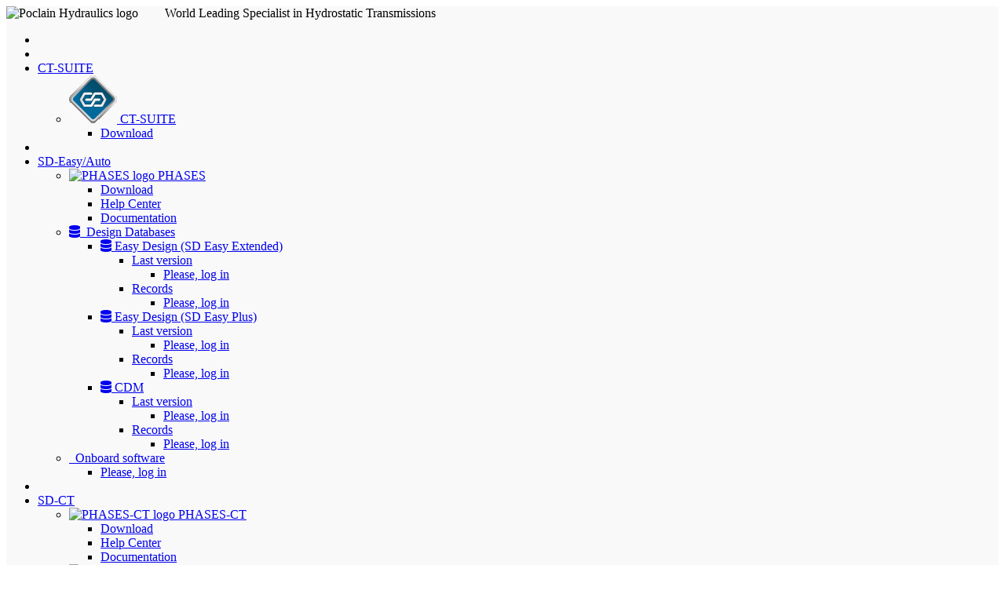

--- FILE ---
content_type: text/html; charset=UTF-8
request_url: https://phases.poclain-hydraulics.com/downloadcenter/index.php?displayContent=catalog&softPath=CT-Design&softCategory=sd-ct&lang=en
body_size: 53214
content:
<!DOCTYPE HTML>
<html lang="en">
    <head>
        <meta charset="UTF-8">
		<meta name="application-name" content="Download Center">
		<meta name="author" content="Poclain Hydraulics, support.phases@poclain.com">
		<meta name="keywords" content="Poclain Hydraulics, electronic, software, display, transmission, offroad, engine, diagnostic, SmartDrive">
		<meta name="category" content="Download Center for Poclain-Hydraulics,Help Center for Poclain-Hydraulics,User account management,License software management">
		<meta name="copyright" content="Poclain Hydraulics">
		<meta name="description" content="Download and Help Center for Poclain-Hydraulics software, design databases, onboard software. Users and licenses account management.">
		<meta name="distribution" content="global">
        <meta name="googlebot" content="index">
		<meta name="identifier-url" content="https://phases.poclain-hydraulics.com/">
		<meta name="keywords" content="Download Poclain-Hydraulics software,Download Center,Help Center,PHASES-CT,PHASES,CT-Design,SmartDrive,SD-CT-30,SD-CT-200,SD-CT-300,SD-Easy,SD-Auto,CANAlogger Viewer,Poclain license files">
		<meta name="language" content="en">
        <meta name="publisher" content="Poclain Hydraulics">
        <meta name="robots" content="index,follow" >
		<meta name="designer" content="Poclain Hydraulics">
		<meta name="reply-to" content="support.phases@poclain.com">
        <meta name="owner" content="Poclain Hydraulics">
        <meta name="viewport" content="width=device-width, initial-scale=1.0, shrink-to-fit=no">
		<meta name="url" content="https://phases.poclain-hydraulics.com/">
        <meta name="identifier-URL" content="https://phases.poclain-hydraulics.com/">
        <meta name="coverage" content="worldwide">
        <meta name="distribution" content="global">
        <meta name="category" content="Software">
        <meta name="rating" content="General">
		<meta name="twitter:title" content="Poclain Hydraulics Download Center">
		
		<meta property="og:title" content="Poclain Hydraulics Download Center">
        <meta property="og:description" content="Download and Help Center for Poclain-Hydraulics software, design databases, onboard software. Users and licenses account management."/>
        <meta property="og:image" content="img/favicon.png"/>
        <meta property="og:url" content="https://phases.poclain-hydraulics.com/"/>
        <meta property="og:site_name" content="Poclain Hydraulics"/>
				
		<meta property="og:type" content="article" />
        <meta property="article:published_time" content="2017-01-09T10:46:20+00:00" />
        <meta property="article:modified_time" content="2019-01-24T10:46:20+00:00" />
        <meta property="og:local" content="en_US" />
        <meta property="og:email" content="support.phases@poclain.com"/>
        <meta property="og:phone_number" content="+33344407777"/>
        <meta property="og:fax_number" content="33344407791"/>
        <meta property="og:latitude" content="49.323309"/>
        <meta property="og:longitude" content="2.747947"/>
        <meta property="og:street-address" content="Route de Compiègne"/>
        <meta property="og:locality" content="Verberie"/>
        <meta property="og:region" content="Oise"/>
        <meta property="og:postal-code" content="60410"/>
        <meta property="og:country-name" content="FRANCE"/>

        <meta name="twitter:title" content="Poclain Hydraulics Download Center">
        <meta name="twitter:description" content="Download and Help Center for Poclain-Hydraulics software, design databases, onboard software. Users and licenses account management."/>
        <meta name="twitter:image" content="https://phases.poclain-hydraulics.com"/>
        <meta name="twitter:card" content="https://phases.poclain-hydraulics.com"/>

        <meta name="apple-mobile-web-app-capable" content="yes" >
        <meta name="apple-touch-fullscreen" content="yes" >
        <meta name="apple-mobile-web-app-status-bar-style" content="black" >
        <meta name="format-detection" content="telephone=no" >

        <meta name="mssmarttagspreventparsing" content="true">
        <meta http-equiv="X-UA-Compatible" content="IE=edge">
        <meta name="msapplication-starturl" content="https://phases.poclain-hydraulics.com">
        <meta name="msapplication-window" content="width=800;height=600">
        <meta name="msapplication-navbutton-color" content="grey">
        <meta name="application-name" content="News">
        <meta name="msapplication-tooltip" content="Download Center">		
		
        <title>Download Center</title>
		
        <link rel="stylesheet" href="bootstrap/css/bootstrap.css">
        <!-- <link rel="stylesheet" href="bootstrap/css/bootstrap.min.css"> -->
        <!-- <link rel="stylesheet" href="bootstrap/css/bootstrap-theme.css"> -->
        <!-- <link rel="stylesheet" href="css/bootstrap-responsive.min.css"> -->
        <link rel="stylesheet" href="css/style1.css">
        <link rel="stylesheet" href="css/stylePresentation.css">
        <link rel="stylesheet" href="https://use.fontawesome.com/releases/v5.7.2/css/all.css" integrity="sha384-fnmOCqbTlWIlj8LyTjo7mOUStjsKC4pOpQbqyi7RrhN7udi9RwhKkMHpvLbHG9Sr" crossorigin="anonymous">
		<link rel="stylesheet" href="https://cdnjs.cloudflare.com/ajax/libs/font-awesome/4.7.0/css/font-awesome.min.css">
        <!--the icon of the page for all navigators-->
        <link rel="icon" type="image/png" href="img/favicon.png">
        <!-- Include all compiled plugins (below), or include individual files as needed -->
        <script type="text/javascript" src="js/jquery.min.js"></script>
        <script type="text/javascript" src="js/bootstrap.min.js"></script>
        <script type="text/javascript" src="js/index_js.js"></script>
        <script type="text/javascript" src="js/advise.js"></script>
        <!--<script src="https://www.google.com/recaptcha/api.js"></script>
        <!--[if IE]>
            <link rel="shortcut icon" type="image/x-icon" href="img/icon_trans.ico" />
        <![endif]-->
		<script src="js/Chart.min.js"></script>
		<script src="js/utils4graphic.js"></script>
        <script type="text/javascript">
            // check the mail, password and captcha
            // Affiche le message si les mots de passe de ne correspondent pas
            var check = function () {
                label = document.getElementById('passwd2-label');
                if (document.getElementById('passwd').value ==
                        document.getElementById('passwd2').value) {
                    label.style.color = "";
                    label.innerHTML = "";
                } else {
                    label.style.color = 'red';
                    label.style.fontSize  = '10px';
                    label.innerHTML = "Does not match";
                }
            }
            // Vérifie la correspondance des mots de passe
            var checkpass = function () {
                passwd = document.getElementById("passwd");
                passwdConfirm = document.getElementById("passwd2");
                // If passwd and confirm passwd don't match.
                if (passwd.value.length < 5) {
                    passwd.setCustomValidity("Oops!! The password has to be at least 5 characters.");
                } else if (passwd.value != passwdConfirm.value) {
                    passwd.setCustomValidity("The passwords are different! Try again.");
                } else if (passwd.value == passwdConfirm.value) {
                    passwd.setCustomValidity("");
                }
            }
            
            // Dans le cas de l'inscription
            function validatePatternReg() {
                email = document.getElementById("email2");
                emailConfirm = document.getElementById("email3");

                // If mail and confirm email don't match.
                if (email.value != emailConfirm.value) {
                    emailConfirm.setCustomValidity("The emails are different! Try again.");
                } else {
                    emailConfirm.setCustomValidity("");
                }

                // check Regex mail
                $.ajax({
                    url: "check_mail.php",
                    type: "POST",
                    data: "email=" + email.value,
                    dataType: "html",
                    async: false,
                    success: function (data) {
                        if (data == "invalid") {
                            email.setCustomValidity("Invalid email! Try again.");
                        } else {
                            email.setCustomValidity("");
                        }
                    }
                    ,
                    error: function (resultat, statut, erreur) {
                    },
                    complete: function (resultat, statut) {
                    }
                });
            }
            
            // Dans le cas de demande de licence
            function validatePatternLic() {
                email = document.getElementById("email4");
                emailConfirm = document.getElementById("email5");

                // If mail and confirm email don't match.
                if (email.value != emailConfirm.value) {
                    emailConfirm.setCustomValidity("The emails are different! Try again.");
                } else {
                    emailConfirm.setCustomValidity("");
                }

                // check Regex mail
                $.ajax({
                    url: "check_mail.php",
                    type: "POST",
                    data: "email=" + email.value,
                    dataType: "html",
                    async: false,
                    success: function (data) {
                        if (data == "invalid") {
                            email.setCustomValidity("Invalid email! Try again.");
                        } else {
                            email.setCustomValidity("");
                        }
                    }
                    ,
                    error: function (resultat, statut, erreur) {
                    },
                    complete: function (resultat, statut) {
                    }
                });
            }
            </script>
        
                <script type="text/javascript">
                function validateCaptcha() {
                captcha = document.getElementById("captcha");

                // verify if captcha matches
                $.ajax({
                    url: "captcha/captcha_verify.php",
                    type: "POST",
                    data: "captcha=" + captcha.value,
                    dataType: "html",
                    async: false,
                    success: function (data) {
                        if (data == "true") {
                            captcha.setCustomValidity("");
                        } else {
                            captcha.setCustomValidity("Oops!! Captcha code isn't the expected one.");
                        }
                    }
                    ,
                    error: function (resultat, statut, erreur) {
                    },
                    complete: function (resultat, statut) {
                    }
                });
            }
        </script>     
    </head>
    <body onload="resizeContent();
            checkCookie();
			checkModal();" onresize="resizeContent()">
        <div id="wrap">
            <!--jumbotron-->
            <div class=" navbar-fixed-top" style="background-color:#f9f9f9">
                <div class="row">
				<span class="col-xs-6 col-sm-3 col-md-3 col-lg-2" ><img src='img/logo.png' id="logo" alt='Poclain Hydraulics logo' /></span>
                <span class="sub-title col-xs-6 col-sm-9 col-md-9 col-lg-10" style="padding-left:30px">World Leading Specialist in Hydrostatic Transmissions</span>
				</div>
                <!--navbar-->
                <div class="new_Navbar2">
                    <nav class="navbar navbar-default topnav" id="myNav">
                        <div class="container">
                            <nav class="nav">
                                <ul class="nav navbar-nav">
                                    <li class="li-top">
                                        <a href="index.php?lang=en">
                                            <span class="glyphicon glyphicon-home blue-icon"></span>
                                        </a>
                                    </li>
                                    <li class="divider-vertical"></li>
<!-- Mise en commentaires CT-SUITE jusqu'à l'ajout des logiciels correspondant-->
	<li class="li-top">
                                        <a class="dropdown-toggle" href="#">
CT-SUITE                                            <b class="caret"></b>
                                        </a>
                                        <ul class="dropdown-menu">
                                            <li class="dropdown-submenu">
                                                <a class="dropdown-toggle" href="#">
                                                    <img src="ct-suite/img/CT-SUITE.png" alt="CT-SUITE logo" />
CT-SUITE                                                </a>
                                                <ul class="dropdown-menu">
                                                    <li>
                                                        <a href="index.php?displayContent=soft&softPath=CT-SUITE&softCategory=ct-suite&lang=en">
                                                            <span class="glyphicon glyphicon-download blue-icon"></span>
Download  
                         													
        </a>
                                                    </li>
                                                </ul>
                                            </li>
                                        </ul>
                                    </li>
                                    <li class="divider-vertical"></li>
<!-- FIN Mise en commentaires CT-SUITE jusqu'à l'ajout des logiciels correspondant-->					
                                    <li class="li-top">
                                        <a class="dropdown-toggle" href="#">
SD-Easy/Auto                                            <b class="caret"></b>
                                        </a>
                                        <ul class="dropdown-menu">
                                            <li class="dropdown-submenu">
                                                <a class="dropdown-toggle" href="#">
                                                    <img src="sd-easy/img/PHASES.png" alt='PHASES logo' />												
PHASES                                                </a>
                                                <ul class="dropdown-menu">
                                                    <li>
                                                        <a href="index.php?displayContent=soft&lang=en&softPath=PHASES&softCategory=sd-easy">
                                                            <span class="glyphicon glyphicon-download blue-icon"></span>
Download  
                                                        </a>
                                                    </li>
                                                    <li>
                                                        <a href="index.php?displayContent=help_center&lang=en&softPath=PHASES&softCategory=sd-easy">
                                                            <span class="glyphicon glyphicon-question-sign blue-icon"></span>
Help Center                                                        </a>
                                                    </li>
                                                    <li>
                                                        <a href="index.php?displayContent=catalog&lang=en&softPath=PHASES&softCategory=sd-easy">
                                                            <span class="glyphicon glyphicon-info-sign blue-icon"></span>
Documentation                                                        </a>
                                                    </li>
                                                </ul>
                                            </li>
                                            <li class="dropdown-submenu">
                                                <a class="dropdown-toggle"  href="#">
                                                    <i class="fas fa-database blue-icon"></i>&nbsp;
Design Databases                                                </a>
                                                <ul class="dropdown-menu">
                                                    <li class="dropdown-submenu">
                                                        <a class="dropdown-toggle" href="#">
                                                            <i class="fas fa-database blue-icon"></i>
Easy Design (SD Easy Extended)                                                        </a>
                                                        <ul class="dropdown-menu">
                                                            <li class="dropdown-submenu">
                                                            <a class="dropdown-toggle" href="#">
                                                                        <span class="glyphicon glyphicon-save-file blue-icon"></span>
                                                                            Last version
                                                                        </a><ul class="dropdown-menu">
                                                                        <li>
                                                                            <a href="index.php?displayContent=connexion&lang=en&redirect=version1">
                                                                                <span class="glyphicon glyphicon-log-in blue-icon"></span>
                                                                                Please, log in
                                                                            </a>
                                                                        </li>
                                                                    </ul>                                                            </li>
                                                            <li class="dropdown-submenu">
                                                            <a class="dropdown-toggle" href="#">
                                                                        <span class="glyphicon glyphicon-list-alt blue-icon"></span>
                                                                            Records
                                                                        </a><ul class="dropdown-menu">
                                                                    <li>
                                                                        <a href="index.php?displayContent=connexion&lang=en&redirect=archives1">
                                                                            <span class="glyphicon glyphicon-log-in blue-icon"></span>
                                                                            Please, log in
                                                                        </a>
                                                                    </li>
                                                                </ul>                                                            </li>
                                                        </ul>
                                                    </li>
                                                    <li class="dropdown-submenu">
                                                        <a class="dropdown-toggle" href="#">
                                                            <i class="fas fa-database blue-icon"></i>
                                                            Easy Design (SD Easy Plus)                                                        </a>
                                                        <ul class="dropdown-menu">
                                                            <li class="dropdown-submenu">
                                                                <a class="dropdown-toggle" href="#">
                                                                        <span class="glyphicon glyphicon-save-file blue-icon"></span>
                                                                            Last version
                                                                        </a><ul class="dropdown-menu">
                                                                            <li>
                                                                                <a href="index.php?displayContent=connexion&lang=en&redirect=version2">
                                                                                    <span class="glyphicon glyphicon-log-in blue-icon"></span>
                                                                                    Please, log in
                                                                                </a>
                                                                            </li>
                                                                        </ul>                                                            </li>
                                                            <li class="dropdown-submenu">
                                                                <a class="dropdown-toggle" href="#">
                                                                        <span class="glyphicon glyphicon-list-alt blue-icon"></span>
                                                                            Records
                                                                        </a><ul class="dropdown-menu">
                                                                            <li>
                                                                                <a href="index.php?displayContent=connexion&lang=en&redirect=archives2">
                                                                                    <span class="glyphicon glyphicon-log-in blue-icon"></span>
                                                                                    Please, log in
                                                                                </a>
                                                                            </li>
                                                                        </ul>                                                            </li>
                                                        </ul>
                                                    </li>
                                                    <li class="dropdown-submenu">
                                                        <a class="dropdown-toggle" href="#">
                                                            <i class="fas fa-database blue-icon"></i>
                                                                CDM                                                        </a>
                                                        <ul class="dropdown-menu">
                                                            <li class="dropdown-submenu">
                                                                <a class="dropdown-toggle" href="#">
                                                                        <span class="glyphicon glyphicon-save-file blue-icon"></span>
                                                                            Last version
                                                                        </a><ul class="dropdown-menu">
                                                                            <li>
                                                                                <a href="index.php?displayContent=connexion&lang=en&redirect=version3">
                                                                                    <span class="glyphicon glyphicon-log-in blue-icon"></span>
                                                                                    Please, log in
                                                                                </a>
                                                                            </li>
                                                                        </ul>                                                            </li>
                                                            <li class="dropdown-submenu">
                                                                <a class="dropdown-toggle" href="#">
                                                                        <span class="glyphicon glyphicon-list-alt blue-icon"></span>
                                                                            Records
                                                                        </a><ul class="dropdown-menu">
                                                                            <li>
                                                                                <a href="index.php?displayContent=connexion&lang=en&redirect=archives3">
                                                                                    <span class="glyphicon glyphicon-log-in blue-icon"></span>
                                                                                    Please, log in
                                                                                </a>
                                                                            </li>
                                                                        </ul>                                                            </li>
                                                        </ul>
                                                    </li>
                                                </ul>
                                            </li>
                                            
                                            <li class="dropdown-submenu">
                                                <a class="dropdown-toggle" href="#">
                                                    <span class="glyphicon glyphicon-upload blue-icon"></span>&nbsp;
                                                    Onboard software
                                                </a>
                                                <ul class="dropdown-menu">
                                                    <li>
                                                        <a href="index.php?displayContent=connexion&lang=en&redirect=emb">
                                                            <span class="glyphicon glyphicon-log-in blue-icon"></span>
                                                            Please, log in
                                                        </a>
                                                    </li>
                                                </ul>
                                            </li>                                        </ul>
                                    </li>
                                    <li class="divider-vertical"></li>
                                    <li class="li-top">
                                        <a class="dropdown-toggle" href="#">
SD-CT                                            <b class="caret"></b>
                                        </a>
                                        <ul class="dropdown-menu">
                                            <li class="dropdown-submenu">
                                                <a class="dropdown-toggle" href="#">
                                                    <img src="sd-ct/img/PHASES-CT.png" alt="PHASES-CT logo" />
PHASES-CT                                                </a>
                                                <ul class="dropdown-menu">
                                                    <li>
                                                        <a href="index.php?displayContent=soft&softPath=PHASES-CT&softCategory=sd-ct&lang=en">
                                                            <span class="glyphicon glyphicon-download blue-icon"></span>
Download                                                        </a>
                                                    </li>
                                                    <li>
                                                        <a href="index.php?displayContent=help_center&softPath=PHASES-CT&softCategory=sd-ct&lang=en">
                                                            <span class="glyphicon glyphicon-question-sign blue-icon"></span>
Help Center                                                        </a>
                                                    </li>
                                                    <li>
                                                        <a href="index.php?displayContent=catalog&softPath=PHASES-CT&softCategory=sd-ct&lang=en">                                               
                                                            <span class="glyphicon glyphicon-info-sign blue-icon"></span>
                                                    Documentation                                                        </a>
                                                    </li>
                                                </ul>
												<!---- ----->
												<li class="dropdown-submenu">
                                                <a class="dropdown-toggle" href="#">
                                                    <img src="sd-ct/img/eBOM Builder.png" alt="eBOM Builder logo" />
eBOM Builder                                                </a>
                                                <ul class="dropdown-menu">
                                                    <li>
                                                        <a href="index.php?displayContent=soft&softPath=eBOM Builder&softCategory=sd-ct&lang=en">
                                                            <span class="glyphicon glyphicon-download blue-icon"></span>
Download                                                        </a>
                                                    </li>
												</ul>
												<!---- ----->
                                            </li>
                                            <li class="dropdown-submenu">
                                                <a href="#">
                                                    <img src="sd-ct/img/CT-Design.png" alt="CT-Design logo" />
CT-Design                                                </a>
                                                <ul class="dropdown-menu">
                                                    <li>
                                                        <a href="index.php?displayContent=soft&softPath=CT-Design&softCategory=sd-ct&lang=en">
                                                            <span class="glyphicon glyphicon-download blue-icon"></span>
Download                                                        </a>
                                                    </li>
                                                    <li class="dropdown-submenu">
                                                        <a class="dropdown-toggle" href="#">
                                                            <i class="fas fa-database blue-icon"></i>
                                                            Database                                                        </a>
                                                        <ul class="dropdown-menu">
                                                            <li class="dropdown-submenu">
                                                                <a class="dropdown-toggle" href="#">
                                                                        <span class="glyphicon glyphicon-save-file blue-icon"></span>
                                                                            Last version
                                                                        </a><ul class="dropdown-menu">
                                                                            <li>
                                                                                <a href="index.php?displayContent=connexion&lang=en&redirect=version4">
                                                                                    <span class="glyphicon glyphicon-log-in blue-icon"></span>
                                                                                    Please, log in
                                                                                </a>
                                                                            </li>
                                                                        </ul>                                                            </li>
                                                            <li class="dropdown-submenu">
                                                                <a class="dropdown-toggle" href="#">
                                                                        <span class="glyphicon glyphicon-list-alt blue-icon"></span>
                                                                            Records
                                                                        </a><ul class="dropdown-menu">
                                                                            <li>
                                                                                <a href="index.php?displayContent=connexion&lang=en&redirect=archives4">
                                                                                    <span class="glyphicon glyphicon-log-in blue-icon"></span>
                                                                                    Please, log in
                                                                                </a>
                                                                            </li>
                                                                        </ul>                                                            </li>
                                                        </ul>
                                                    </li>
                                                    <li>
                                                        <a href="index.php?displayContent=help_center&softPath=CT-Design&softCategory=sd-ct&lang=en">
                                                            <span class="glyphicon glyphicon-question-sign blue-icon"></span>
Help Center                                                        </a>
                                                    </li>
                                                    <li>
                                                        <a href="index.php?displayContent=catalog&softPath=CT-Design&softCategory=sd-ct&lang=en">                                               
                                                            <span class="glyphicon glyphicon-info-sign blue-icon"></span>
Documentation                                                        </a>
                                                    </li>
                                                </ul>
                                            </li>
                                        </ul>
                                    </li>
                                    <li class="divider-vertical"></li>
									<!-- Mise en commentaires des afficheurs jusqu'à l'ajout des logiciels correspondant-->
                                    <li class="li-top">
                                        <a class="dropdown-toggle" href="#">
Displays                                            <b class="caret"></b>
                                        </a>
                                        <ul class="dropdown-menu">
                                            <li class="dropdown-submenu">
                                                <a href="#">
                                                 CR0452 Transmission                                                </a>
                                                <ul class="dropdown-menu">
													<li>
                                                        <a href="index.php?displayContent=soft&lang=en&softPath=CR0452 Transmission&softCategory=afficheur">
                                                            <span class="glyphicon glyphicon-download blue-icon"></span>
															Download  
                                                        </a>
                                                    </li>
                                                </ul>
                                            </li>
											<li class="dropdown-submenu">
                                                <a href="#">
                                                 CR0452 Assistance                                                </a>
                                                <ul class="dropdown-menu">
													<li>
                                                        <a href="index.php?displayContent=soft&lang=en&softPath=CR0452 Assistance&softCategory=afficheur">
                                                            <span class="glyphicon glyphicon-download blue-icon"></span>
															Download  
                                                        </a>
                                                    </li>												
                                                </ul>
                                            </li>
											<li class="dropdown-submenu">
                                                <a href="#">
                                                 CR0451 Transmission                                                </a>
                                                <ul class="dropdown-menu">
													<li>
                                                        <a href="index.php?displayContent=soft&lang=en&softPath=CR0451 Transmission&softCategory=afficheur">
                                                            <span class="glyphicon glyphicon-download blue-icon"></span>
															Download  
                                                        </a>
                                                    </li>														
                                                </ul>
                                            </li>
											<li class="dropdown-submenu">
                                                <a href="#">
                                                 CR0451 Transmission 1.5                                                </a>
                                                <ul class="dropdown-menu">
													<li>
                                                        <a href="index.php?displayContent=soft&lang=en&softPath=CR0451 Transmission 1.5&softCategory=afficheur">
                                                            <span class="glyphicon glyphicon-download blue-icon"></span>
															Download  
                                                        </a>
                                                    </li>														
                                                </ul>
                                            </li>
											<li class="dropdown-submenu">
                                                <a href="#">
                                                 Maintenance Tool                                                </a>
                                                <ul class="dropdown-menu">
													<li>
                                                        <a href="index.php?displayContent=soft&lang=en&softPath=Maintenance Tool&softCategory=afficheur">
                                                            <span class="glyphicon glyphicon-download blue-icon"></span>
															Download  
                                                        </a>
                                                    </li>
													<li>
                                                        <a href="index.php?displayContent=help_center&softPath=Maintenance Tool&softCategory=afficheur&lang=en">
                                                            <span class="glyphicon glyphicon-question-sign blue-icon"></span>
															Help Center                                                        </a>
                                                    </li>
                                                </ul>
                                            </li>
                                        </ul>
                                    </li>
                                    <li class="divider-vertical"></li>
									<!--- TOOLS ---->
                                    <li class="li-top">
                                        <a class="dropdown-toggle" href="#">
                                            <span class="glyphicon glyphicon-cog blue-icon"></span>
                                            Tools <b class="caret"></b>
                                        </a>
                                        <ul class="dropdown-menu">
                                                                                        <li class="dropdown-submenu">
                                                <a href="#">
                                                    <img src="tools/img/CANAlogger Viewer.png" alt="CANAlogger Viewer logo" />
CANAlogger Viewer                                                </a>
                                                <ul class="dropdown-menu">
                                                    <li>
                                                        <a href="index.php?displayContent=soft&softPath=CANAlogger Viewer&softCategory=tools&lang=en">
                                                            <span class="glyphicon glyphicon-download blue-icon"></span>
Download  
                                                        </a>
                                                    </li>
                                                    <li>
                                                        <a href="index.php?displayContent=catalog&softPath=CANAlogger Viewer&softCategory=tools&lang=en">                                               
                                                            <span class="glyphicon glyphicon-info-sign blue-icon"></span>
                                    Documentation  
                                                        </a>
                                                    </li>
                                                </ul>
                                            </li>
                                                                                        <li class="dropdown-submenu">
                                                <a href="#">
                                                    <img src="tools/img/File Comparator.png" alt="File Comparator logo" />
                                                    File Comparator  
                                                </a>
                                                <ul class="dropdown-menu">
                                                    <li>
                                                        <a href="index.php?displayContent=connexion&lang=en&redirect=comp">
                                                            <span class="glyphicon glyphicon-log-in blue-icon"></span>
                                                            Please, log in  
                                                        </a>
                                                    </li>                                                </ul>
                                            </li>
                                            <li class="dropdown-submenu">
                                                <a href="#">
                                                    <img src="tools/img/Remote Support.png" alt="Remote Support logo" />
Remote Support  
                                                </a>
                                                <ul class="dropdown-menu">
                                                    <li>
                                                        <a href="index.php?displayContent=soft&softPath=Remote Support&softCategory=tools&lang=en">
                                                            <span class="glyphicon glyphicon-download blue-icon"></span>
                                                    Download  
                                                        </a>
                                                    </li>
                                                </ul>
                                            </li>
                                        </ul>
                                    </li>
                                    <li class="divider-vertical"></li>
                                    <li class="li-top">
                                        <a class="dropdown-toggle" href="#">
                                            <i class="fas fa-award blue-icon"></i>
                                            Software license <b class="caret"></b>
                                        </a>
                                        <ul class="dropdown-menu">
                                            <li>
                                                <a href="index.php?displayContent=regCheck&lang=en">
                                                    <span class="glyphicon glyphicon-file blue-icon"></span>
                                                    License request
                                                    </a>                                            </li>
                                            <li>
                                                <a href="index.php?displayContent=missingLic&lang=en">
                                                    <span class="glyphicon glyphicon-remove-sign blue-icon"></span>
License missing  
                                                </a>
                                            </li>
                                            <li>
                                                <a href="index.php?displayContent=errorCode&lang=en">
                                                    <span class="glyphicon glyphicon-warning-sign blue-icon"></span>
Error code  
                                                </a>
                                            </li>
                                        </ul>
                                    </li>
                                    <li class="divider-vertical"></li>
                                    <li class="li-top">
                                        <a href="index.php?displayContent=regCheck&click=2&lang=en">
                                                <span class="glyphicon glyphicon-envelope blue-icon"></span>
                                            Contact Us  
                                            </a>                                    </li>
                                    <li class="divider-vertical"></li>
                                    <li class="li-top">
                                                                                    <a class="dropdown-toggle" href="#">
                                            EN <b class="caret"></b>
                                        </a>
                                        <ul class="dropdown-menu">
                                            <!--links for the languages-->
                                            <li><a href="#"><b>EN</b>English</a></li><li><a href="index.php?displayContent=catalog&softPath=CT-Design&softCategory=sd-ct&lang=fr"><b>FR</b>French</a></li>                                        </ul>
                                    </li>
                                    <li class="divider-vertical"></li>
                                    <li class="li-top">
                                        <a href="index.php?displayContent=connexion&lang=en">
                                            <span class="glyphicon glyphicon-log-in blue-icon image-connect"></span>
                                        </a>
                                    </li>
									<!--- modif TC du 13/03/2109 -->
                        									
									
                                </ul>
                            </nav>
                        </div>
                        <!-- end of .container -->
                    </nav>
                </div>
            </div>
            <!--end of jumbotron-->
            <div id="content">
                <div class="container">
    <table class="table">
        <h3 >Documentation (CT-Design)</h3>
	<thead>
            <tr>
		<th>Software</th>
		<th>Document</th>
		<th>Last modified</th>
		<th>Size</th>
            </tr>
	</thead>
	<tbody>

            <tr>
		<td>CT-Design</td>
		<td>
                    <a href='sd-ct/catalog/CT-Design/en/B12056D.pdf' target='_blank'>
                        <span class='glyphicon glyphicon-download-alt'></span>&nbsp;B12056D.pdf
                    </a>
                </td>
		<td>29 June 2023</td>
		<td>3.06 MB</td>
            </tr>
        </tbody>    </table>
</div>            </div>
        </div>

        <footer>
            <div class="col-xs-4">
                <div>
                    <i class="fas fa-industry min-footer"></i>
                    POCLAIN HYDRAULICS INDUSTRIE
                </div>
                <div>
                    <i class="fas fa-map-marker-alt min-footer"></i>
                    Route de Compiègne 60410 Verberie - FRANCE
                </div>
                <div>
                    <span class="glyphicon glyphicon-earphone min-footer"></span> Tel. : +33 3 44 40 77 77
                </div>
				<!--
				<div>
                    <span class="glyphicon glyphicon-phone-alt min-footer"></span> Fax. : +33 3 44 40 77 91
                </div>
                --->
				<div>
                    <a href="index.php?displayContent=regCheck&click=2&lang=en">
                        <span class="glyphicon glyphicon-envelope blue-icon min-footer"></span> Contact Us  
                    </a>
                </div>
            </div>
            <div class="col-xs-4">                
                <p class="text-justify">
Those document sources are the property of POCLAIN HYDRAULICS. It is strictly confidential. It may not be used, reproduced, copied or disclosed to a third party, in full or in part, without prior written consent.  
                </p>
            </div>
            <div class="col-xs-4">                
                <p class="text-justify">
                    &#9400; 2017-2019 Poclain Hydraulics
                </p>             
                <p class="text-justify">
                    <a href="index.php?displayContent=legal_info&lang=en">
                        <i class="fas fa-balance-scale min-footer"></i>
Legal information                    </a>
                </p>
                <p class="text-justify">
                    <i class="fas fa-code-branch min-footer"></i>
                    Version 791002223                </p>
            </div>
        </footer>
        <div id="cookieChoiceInfo">
            <span>                
Cookies ensure the proper operation of our services. By using these, you accept the use of cookies.            </span>
            <a id="cookieChoiceDismiss" href="#" onclick="cookieMessage('aggreeProceed', 'yes', 100)">
                Ok
            </a>
        </div>
		

		<noscript>Your browser does not support JavaScript!</noscript>
    </body>
</html>